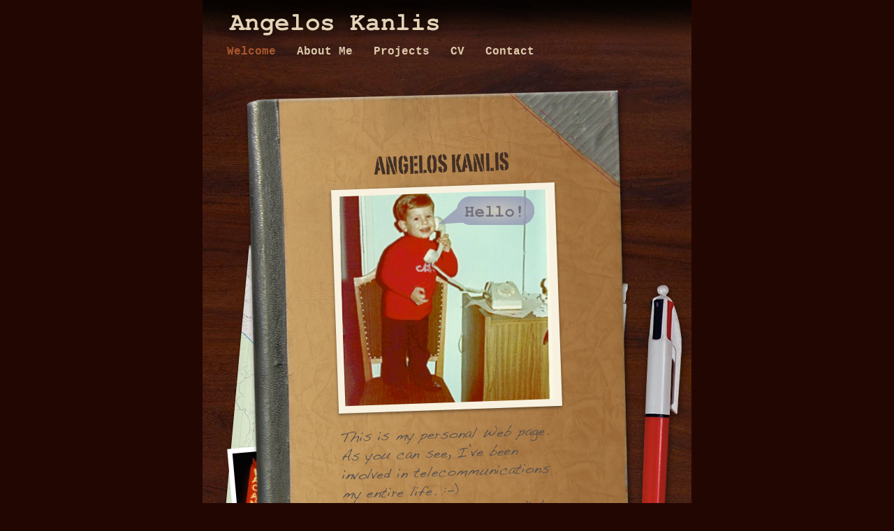

--- FILE ---
content_type: text/css
request_url: http://angelos.kanlis.com/Welcome_files/Welcome.css
body_size: 482
content:
.style_SkipStroke {
    background: transparent;
    opacity: 1.00;
}
.style_SkipStrokeSkipFillSkipOpacity {
}
.style_SkipStroke_1 {
    background: transparent;
    opacity: 1.00;
}
.graphic_generic_header_textbox_style_default_SkipStrokeSkipFillSkipOpacity {
}
.graphic_image_style_default_SkipStroke {
    background: transparent;
    opacity: 1.00;
}
.bumper {
    font-size: 1px;
    line-height: 1px;
}
.tinyText {
    font-size: 1px;
    line-height: 1px;
}
#widget0 a:hover {
    color: rgb(185, 106, 60);
    text-decoration: none;
}
#widget0 a:visited {
    color: rgb(121, 121, 121);
    text-decoration: none;
}
#widget0 a {
    color: rgb(32, 15, 10);
    text-decoration: none;
}
.spacer {
    font-size: 1px;
    line-height: 1px;
}
body { 
    -webkit-text-size-adjust: none;
}
div { 
    overflow: visible; 
}
img { 
    border: none; 
}
.InlineBlock { 
    display: inline; 
}
.InlineBlock { 
    display: inline-block; 
}
.inline-block {
    display: inline-block;
    vertical-align: baseline;
    margin-bottom:0.3em;
}
.inline-block.shape-with-text {
    vertical-align: bottom;
}
.vertical-align-middle-middlebox {
    display: table;
}
.vertical-align-middle-innerbox {
    display: table-cell;
    vertical-align: middle;
}
div.paragraph {
    position: relative;
}
li.full-width {
    width: 100;
}


--- FILE ---
content_type: text/javascript
request_url: http://angelos.kanlis.com/Welcome_files/Welcome.js
body_size: 373
content:
// Created by iWeb 3.0.4 local-build-20140806

setTransparentGifURL('Media/transparent.gif');function applyEffects()
{var registry=IWCreateEffectRegistry();registry.registerEffects({shadow_1:new IWShadow({blurRadius:4,offset:new IWPoint(-0.0000,2.0000),color:'#000000',opacity:0.440000}),shadow_0:new IWShadow({blurRadius:1,offset:new IWPoint(1.4142,1.4142),color:'#000000',opacity:0.440000})});registry.applyEffects();}
function hostedOnDM()
{return false;}
function onPageLoad()
{loadMozillaCSS('Welcome_files/WelcomeMoz.css')
fixAllIEPNGs('Media/transparent.gif');Widget.onload();fixupAllIEPNGBGs();applyEffects()}
function onPageUnload()
{Widget.onunload();}


--- FILE ---
content_type: application/xml
request_url: http://angelos.kanlis.com/feed.xml
body_size: 605
content:
<?xml version="1.0" encoding="UTF-8"?>
<feed xmlns="http://www.w3.org/2005/Atom">
 <id>urn:iweb:32846332-9DB8-47E0-9DA9-ECC2AE171CAE</id>
 <title>Page list Atom feed</title>
 <updated>2019-11-30T16:52:58+01:00</updated>
 <link rel="self" href="feed.xml"/>
 <generator>iWeb</generator>
 <author>
  <name>iWeb</name>
 </author>
 <entry>
  <id>urn:iweb:E0BB1A62-F913-4A47-BD33-E14C2AE25D42</id>
  <title>Welcome</title>
  <title xmlns="urn:iweb:">Welcome</title>
  <in-navbar xmlns="urn:iweb:">E0BB1A62-F913-4A47-BD33-E14C2AE25D42</in-navbar>
  <link rel="alternate" href="Welcome.html"/>
  <updated>2019-11-30T16:52:58.001+01:00</updated>
  <content>Welcome</content>
 </entry>
 <entry>
  <id>urn:iweb:086033D3-76F5-4067-BDB8-FBD4FAA157FE</id>
  <title>About Me</title>
  <title xmlns="urn:iweb:">About Me</title>
  <in-navbar xmlns="urn:iweb:">086033D3-76F5-4067-BDB8-FBD4FAA157FE</in-navbar>
  <link rel="alternate" href="About_Me.html"/>
  <updated>2019-11-30T16:52:58.002+01:00</updated>
  <content>About Me</content>
 </entry>
 <entry>
  <id>urn:iweb:FAAFAEFF-AD43-4D67-9805-E6D08846438E</id>
  <title>Projects</title>
  <title xmlns="urn:iweb:">Projects</title>
  <in-navbar xmlns="urn:iweb:">FAAFAEFF-AD43-4D67-9805-E6D08846438E</in-navbar>
  <link rel="alternate" href="Projects.html"/>
  <updated>2019-11-30T16:52:58.003+01:00</updated>
  <content>Projects</content>
 </entry>
 <entry>
  <id>urn:iweb:C6B77E8A-00AB-4BA0-B0A9-9DC2323F5A34</id>
  <title>CV</title>
  <title xmlns="urn:iweb:">CV</title>
  <in-navbar xmlns="urn:iweb:">C6B77E8A-00AB-4BA0-B0A9-9DC2323F5A34</in-navbar>
  <link rel="alternate" href="CV.html"/>
  <updated>2019-11-30T16:52:58.004+01:00</updated>
  <content>CV</content>
 </entry>
 <entry>
  <id>urn:iweb:393EADB8-2322-477D-A3DF-DC0F2363AC5B</id>
  <title>Contact</title>
  <title xmlns="urn:iweb:">Contact</title>
  <in-navbar xmlns="urn:iweb:">393EADB8-2322-477D-A3DF-DC0F2363AC5B</in-navbar>
  <link rel="alternate" href="Contact.html"/>
  <updated>2019-11-30T16:52:58.005+01:00</updated>
  <content>Contact</content>
 </entry>
</feed>